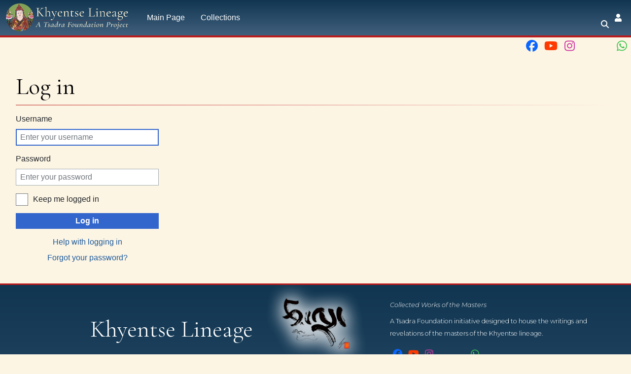

--- FILE ---
content_type: text/javascript; charset=utf-8
request_url: https://khyentselineage.tsadra.org/load.php?lang=en&modules=startup&only=scripts&raw=1&safemode=1&skin=chameleon
body_size: 15304
content:
function isCompatible(ua){return!!((function(){'use strict';return!this&&Function.prototype.bind;}())&&'querySelector'in document&&'localStorage'in window&&!ua.match(/MSIE 10|NetFront|Opera Mini|S40OviBrowser|MeeGo|Android.+Glass|^Mozilla\/5\.0 .+ Gecko\/$|googleweblight|PLAYSTATION|PlayStation/));}if(!isCompatible(navigator.userAgent)){document.documentElement.className=document.documentElement.className.replace(/(^|\s)client-js(\s|$)/,'$1client-nojs$2');while(window.NORLQ&&NORLQ[0]){NORLQ.shift()();}NORLQ={push:function(fn){fn();}};RLQ={push:function(){}};}else{if(window.performance&&performance.mark){performance.mark('mwStartup');}(function(){'use strict';var con=window.console;function logError(topic,data){if(con.log){var e=data.exception;var msg=(e?'Exception':'Error')+' in '+data.source+(data.module?' in module '+data.module:'')+(e?':':'.');con.log(msg);if(e&&con.warn){con.warn(e);}}}function Map(){this.values=Object.create(null);}Map.prototype={constructor:Map,get:function(
selection,fallback){if(arguments.length<2){fallback=null;}if(typeof selection==='string'){return selection in this.values?this.values[selection]:fallback;}var results;if(Array.isArray(selection)){results={};for(var i=0;i<selection.length;i++){if(typeof selection[i]==='string'){results[selection[i]]=selection[i]in this.values?this.values[selection[i]]:fallback;}}return results;}if(selection===undefined){results={};for(var key in this.values){results[key]=this.values[key];}return results;}return fallback;},set:function(selection,value){if(arguments.length>1){if(typeof selection==='string'){this.values[selection]=value;return true;}}else if(typeof selection==='object'){for(var key in selection){this.values[key]=selection[key];}return true;}return false;},exists:function(selection){return typeof selection==='string'&&selection in this.values;}};var log=function(){};log.warn=con.warn?Function.prototype.bind.call(con.warn,con):function(){};var mw={now:function(){var perf=window.performance;
var navStart=perf&&perf.timing&&perf.timing.navigationStart;mw.now=navStart&&perf.now?function(){return navStart+perf.now();}:Date.now;return mw.now();},trackQueue:[],track:function(topic,data){mw.trackQueue.push({topic:topic,data:data});},trackError:function(topic,data){mw.track(topic,data);logError(topic,data);},Map:Map,config:new Map(),messages:new Map(),templates:new Map(),log:log};window.mw=window.mediaWiki=mw;}());(function(){'use strict';var StringSet,store,hasOwn=Object.hasOwnProperty;function defineFallbacks(){StringSet=window.Set||function(){var set=Object.create(null);return{add:function(value){set[value]=true;},has:function(value){return value in set;}};};}defineFallbacks();function fnv132(str){var hash=0x811C9DC5;for(var i=0;i<str.length;i++){hash+=(hash<<1)+(hash<<4)+(hash<<7)+(hash<<8)+(hash<<24);hash^=str.charCodeAt(i);}hash=(hash>>>0).toString(36).slice(0,5);while(hash.length<5){hash='0'+hash;}return hash;}var isES6Supported=typeof Promise==='function'&&Promise.
prototype.finally&&/./g.flags==='g'&&(function(){try{new Function('(a = 0) => a');return true;}catch(e){return false;}}());var registry=Object.create(null),sources=Object.create(null),handlingPendingRequests=false,pendingRequests=[],queue=[],jobs=[],willPropagate=false,errorModules=[],baseModules=["jquery","mediawiki.base"],marker=document.querySelector('meta[name="ResourceLoaderDynamicStyles"]'),lastCssBuffer,rAF=window.requestAnimationFrame||setTimeout;function addToHead(el,nextNode){if(nextNode&&nextNode.parentNode){nextNode.parentNode.insertBefore(el,nextNode);}else{document.head.appendChild(el);}}function newStyleTag(text,nextNode){var el=document.createElement('style');el.appendChild(document.createTextNode(text));addToHead(el,nextNode);return el;}function flushCssBuffer(cssBuffer){if(cssBuffer===lastCssBuffer){lastCssBuffer=null;}newStyleTag(cssBuffer.cssText,marker);for(var i=0;i<cssBuffer.callbacks.length;i++){cssBuffer.callbacks[i]();}}function addEmbeddedCSS(cssText,callback
){if(!lastCssBuffer||cssText.slice(0,7)==='@import'){lastCssBuffer={cssText:'',callbacks:[]};rAF(flushCssBuffer.bind(null,lastCssBuffer));}lastCssBuffer.cssText+='\n'+cssText;lastCssBuffer.callbacks.push(callback);}function getCombinedVersion(modules){var hashes=modules.reduce(function(result,module){return result+registry[module].version;},'');return fnv132(hashes);}function allReady(modules){for(var i=0;i<modules.length;i++){if(mw.loader.getState(modules[i])!=='ready'){return false;}}return true;}function allWithImplicitReady(module){return allReady(registry[module].dependencies)&&(baseModules.indexOf(module)!==-1||allReady(baseModules));}function anyFailed(modules){for(var i=0;i<modules.length;i++){var state=mw.loader.getState(modules[i]);if(state==='error'||state==='missing'){return modules[i];}}return false;}function doPropagation(){var didPropagate=true;var module;while(didPropagate){didPropagate=false;while(errorModules.length){var errorModule=errorModules.shift(),
baseModuleError=baseModules.indexOf(errorModule)!==-1;for(module in registry){if(registry[module].state!=='error'&&registry[module].state!=='missing'){if(baseModuleError&&baseModules.indexOf(module)===-1){registry[module].state='error';didPropagate=true;}else if(registry[module].dependencies.indexOf(errorModule)!==-1){registry[module].state='error';errorModules.push(module);didPropagate=true;}}}}for(module in registry){if(registry[module].state==='loaded'&&allWithImplicitReady(module)){execute(module);didPropagate=true;}}for(var i=0;i<jobs.length;i++){var job=jobs[i];var failed=anyFailed(job.dependencies);if(failed!==false||allReady(job.dependencies)){jobs.splice(i,1);i-=1;try{if(failed!==false&&job.error){job.error(new Error('Failed dependency: '+failed),job.dependencies);}else if(failed===false&&job.ready){job.ready();}}catch(e){mw.trackError('resourceloader.exception',{exception:e,source:'load-callback'});}didPropagate=true;}}}willPropagate=false;}function setAndPropagate(module,
state){registry[module].state=state;if(state==='ready'){store.add(module);}else if(state==='error'||state==='missing'){errorModules.push(module);}else if(state!=='loaded'){return;}if(willPropagate){return;}willPropagate=true;mw.requestIdleCallback(doPropagation,{timeout:1});}function sortDependencies(module,resolved,unresolved){if(!(module in registry)){throw new Error('Unknown module: '+module);}if(typeof registry[module].skip==='string'){var skip=(new Function(registry[module].skip)());registry[module].skip=!!skip;if(skip){registry[module].dependencies=[];setAndPropagate(module,'ready');return;}}if(!unresolved){unresolved=new StringSet();}var deps=registry[module].dependencies;unresolved.add(module);for(var i=0;i<deps.length;i++){if(resolved.indexOf(deps[i])===-1){if(unresolved.has(deps[i])){throw new Error('Circular reference detected: '+module+' -> '+deps[i]);}sortDependencies(deps[i],resolved,unresolved);}}resolved.push(module);}function resolve(modules){var resolved=baseModules.
slice();for(var i=0;i<modules.length;i++){sortDependencies(modules[i],resolved);}return resolved;}function resolveStubbornly(modules){var resolved=baseModules.slice();for(var i=0;i<modules.length;i++){var saved=resolved.slice();try{sortDependencies(modules[i],resolved);}catch(err){resolved=saved;mw.log.warn('Skipped unavailable module '+modules[i]);if(modules[i]in registry){mw.trackError('resourceloader.exception',{exception:err,source:'resolve'});}}}return resolved;}function resolveRelativePath(relativePath,basePath){var relParts=relativePath.match(/^((?:\.\.?\/)+)(.*)$/);if(!relParts){return null;}var baseDirParts=basePath.split('/');baseDirParts.pop();var prefixes=relParts[1].split('/');prefixes.pop();var prefix;while((prefix=prefixes.pop())!==undefined){if(prefix==='..'){baseDirParts.pop();}}return(baseDirParts.length?baseDirParts.join('/')+'/':'')+relParts[2];}function makeRequireFunction(moduleObj,basePath){return function require(moduleName){var fileName=resolveRelativePath(
moduleName,basePath);if(fileName===null){return mw.loader.require(moduleName);}if(hasOwn.call(moduleObj.packageExports,fileName)){return moduleObj.packageExports[fileName];}var scriptFiles=moduleObj.script.files;if(!hasOwn.call(scriptFiles,fileName)){throw new Error('Cannot require undefined file '+fileName);}var result,fileContent=scriptFiles[fileName];if(typeof fileContent==='function'){var moduleParam={exports:{}};fileContent(makeRequireFunction(moduleObj,fileName),moduleParam,moduleParam.exports);result=moduleParam.exports;}else{result=fileContent;}moduleObj.packageExports[fileName]=result;return result;};}function addScript(src,callback){var script=document.createElement('script');script.src=src;script.onload=script.onerror=function(){if(script.parentNode){script.parentNode.removeChild(script);}if(callback){callback();callback=null;}};document.head.appendChild(script);return script;}function queueModuleScript(src,moduleName,callback){pendingRequests.push(function(){if(moduleName
!=='jquery'){window.require=mw.loader.require;window.module=registry[moduleName].module;}addScript(src,function(){delete window.module;callback();if(pendingRequests[0]){pendingRequests.shift()();}else{handlingPendingRequests=false;}});});if(!handlingPendingRequests&&pendingRequests[0]){handlingPendingRequests=true;pendingRequests.shift()();}}function addLink(url,media,nextNode){var el=document.createElement('link');el.rel='stylesheet';if(media){el.media=media;}el.href=url;addToHead(el,nextNode);return el;}function domEval(code){var script=document.createElement('script');if(mw.config.get('wgCSPNonce')!==false){script.nonce=mw.config.get('wgCSPNonce');}script.text=code;document.head.appendChild(script);script.parentNode.removeChild(script);}function enqueue(dependencies,ready,error){if(allReady(dependencies)){if(ready){ready();}return;}var failed=anyFailed(dependencies);if(failed!==false){if(error){error(new Error('Dependency '+failed+' failed to load'),dependencies);}return;}if(ready||
error){jobs.push({dependencies:dependencies.filter(function(module){var state=registry[module].state;return state==='registered'||state==='loaded'||state==='loading'||state==='executing';}),ready:ready,error:error});}dependencies.forEach(function(module){if(registry[module].state==='registered'&&queue.indexOf(module)===-1){queue.push(module);}});mw.loader.work();}function execute(module){if(registry[module].state!=='loaded'){throw new Error('Module in state "'+registry[module].state+'" may not execute: '+module);}registry[module].state='executing';var runScript=function(){var script=registry[module].script;var markModuleReady=function(){setAndPropagate(module,'ready');};var nestedAddScript=function(arr,offset){if(offset>=arr.length){markModuleReady();return;}queueModuleScript(arr[offset],module,function(){nestedAddScript(arr,offset+1);});};try{if(Array.isArray(script)){nestedAddScript(script,0);}else if(typeof script==='function'){if(module==='jquery'){script();}else{script(window.$,
window.$,mw.loader.require,registry[module].module);}markModuleReady();}else if(typeof script==='object'&&script!==null){var mainScript=script.files[script.main];if(typeof mainScript!=='function'){throw new Error('Main file in module '+module+' must be a function');}mainScript(makeRequireFunction(registry[module],script.main),registry[module].module,registry[module].module.exports);markModuleReady();}else if(typeof script==='string'){domEval(script);markModuleReady();}else{markModuleReady();}}catch(e){setAndPropagate(module,'error');mw.trackError('resourceloader.exception',{exception:e,module:module,source:'module-execute'});}};if(registry[module].messages){mw.messages.set(registry[module].messages);}if(registry[module].templates){mw.templates.set(module,registry[module].templates);}var cssPending=0;var cssHandle=function(){cssPending++;return function(){cssPending--;if(cssPending===0){var runScriptCopy=runScript;runScript=undefined;runScriptCopy();}};};if(registry[module].style){for(
var key in registry[module].style){var value=registry[module].style[key];if(key==='css'){for(var i=0;i<value.length;i++){addEmbeddedCSS(value[i],cssHandle());}}else if(key==='url'){for(var media in value){var urls=value[media];for(var j=0;j<urls.length;j++){addLink(urls[j],media,marker);}}}}}if(module==='user'){var siteDeps;var siteDepErr;try{siteDeps=resolve(['site']);}catch(e){siteDepErr=e;runScript();}if(!siteDepErr){enqueue(siteDeps,runScript,runScript);}}else if(cssPending===0){runScript();}}function sortQuery(o){var sorted={};var list=[];for(var key in o){list.push(key);}list.sort();for(var i=0;i<list.length;i++){sorted[list[i]]=o[list[i]];}return sorted;}function buildModulesString(moduleMap){var str=[];var list=[];var p;function restore(suffix){return p+suffix;}for(var prefix in moduleMap){p=prefix===''?'':prefix+'.';str.push(p+moduleMap[prefix].join(','));list.push.apply(list,moduleMap[prefix].map(restore));}return{str:str.join('|'),list:list};}function makeQueryString(params)
{var str='';for(var key in params){str+=(str?'&':'')+encodeURIComponent(key)+'='+encodeURIComponent(params[key]);}return str;}function batchRequest(batch){if(!batch.length){return;}var sourceLoadScript,currReqBase,moduleMap;function doRequest(){var query=Object.create(currReqBase),packed=buildModulesString(moduleMap);query.modules=packed.str;query.version=getCombinedVersion(packed.list);query=sortQuery(query);addScript(sourceLoadScript+'?'+makeQueryString(query));}batch.sort();var reqBase={"lang":"en","skin":"chameleon"};var splits=Object.create(null);for(var b=0;b<batch.length;b++){var bSource=registry[batch[b]].source;var bGroup=registry[batch[b]].group;if(!splits[bSource]){splits[bSource]=Object.create(null);}if(!splits[bSource][bGroup]){splits[bSource][bGroup]=[];}splits[bSource][bGroup].push(batch[b]);}for(var source in splits){sourceLoadScript=sources[source];for(var group in splits[source]){var modules=splits[source][group];currReqBase=Object.create(reqBase);if(group===0&&mw.
config.get('wgUserName')!==null){currReqBase.user=mw.config.get('wgUserName');}var currReqBaseLength=makeQueryString(currReqBase).length+23;var length=0;moduleMap=Object.create(null);for(var i=0;i<modules.length;i++){var lastDotIndex=modules[i].lastIndexOf('.'),prefix=modules[i].slice(0,Math.max(0,lastDotIndex)),suffix=modules[i].slice(lastDotIndex+1),bytesAdded=moduleMap[prefix]?suffix.length+3:modules[i].length+3;if(length&&length+currReqBaseLength+bytesAdded>mw.loader.maxQueryLength){doRequest();length=0;moduleMap=Object.create(null);}if(!moduleMap[prefix]){moduleMap[prefix]=[];}length+=bytesAdded;moduleMap[prefix].push(suffix);}doRequest();}}}function asyncEval(implementations,cb){if(!implementations.length){return;}mw.requestIdleCallback(function(){try{domEval(implementations.join(';'));}catch(err){cb(err);}});}function getModuleKey(module){return module in registry?(module+'@'+registry[module].version):null;}function splitModuleKey(key){var index=key.lastIndexOf('@');if(index===-
1||index===0){return{name:key,version:''};}return{name:key.slice(0,index),version:key.slice(index+1)};}function registerOne(module,version,dependencies,group,source,skip){if(module in registry){throw new Error('module already registered: '+module);}version=String(version||'');if(version.slice(-1)==='!'){if(!isES6Supported){return;}version=version.slice(0,-1);}registry[module]={module:{exports:{}},packageExports:{},version:version,dependencies:dependencies||[],group:typeof group==='undefined'?null:group,source:typeof source==='string'?source:'local',state:'registered',skip:typeof skip==='string'?skip:null};}mw.loader={moduleRegistry:registry,maxQueryLength:2000,addStyleTag:newStyleTag,addScriptTag:addScript,addLinkTag:addLink,enqueue:enqueue,resolve:resolve,work:function(){store.init();var q=queue.length,storedImplementations=[],storedNames=[],requestNames=[],batch=new StringSet();while(q--){var module=queue[q];if(mw.loader.getState(module)==='registered'&&!batch.has(module)){registry[
module].state='loading';batch.add(module);var implementation=store.get(module);if(implementation){storedImplementations.push(implementation);storedNames.push(module);}else{requestNames.push(module);}}}queue=[];asyncEval(storedImplementations,function(err){store.stats.failed++;store.clear();mw.trackError('resourceloader.exception',{exception:err,source:'store-eval'});var failed=storedNames.filter(function(name){return registry[name].state==='loading';});batchRequest(failed);});batchRequest(requestNames);},addSource:function(ids){for(var id in ids){if(id in sources){throw new Error('source already registered: '+id);}sources[id]=ids[id];}},register:function(modules){if(typeof modules!=='object'){registerOne.apply(null,arguments);return;}function resolveIndex(dep){return typeof dep==='number'?modules[dep][0]:dep;}for(var i=0;i<modules.length;i++){var deps=modules[i][2];if(deps){for(var j=0;j<deps.length;j++){deps[j]=resolveIndex(deps[j]);}}registerOne.apply(null,modules[i]);}},implement:
function(module,script,style,messages,templates){var split=splitModuleKey(module),name=split.name,version=split.version;if(!(name in registry)){mw.loader.register(name);}if(registry[name].script!==undefined){throw new Error('module already implemented: '+name);}if(version){registry[name].version=version;}registry[name].script=script||null;registry[name].style=style||null;registry[name].messages=messages||null;registry[name].templates=templates||null;if(registry[name].state!=='error'&&registry[name].state!=='missing'){setAndPropagate(name,'loaded');}},load:function(modules,type){if(typeof modules==='string'&&/^(https?:)?\/?\//.test(modules)){if(type==='text/css'){addLink(modules);}else if(type==='text/javascript'||type===undefined){addScript(modules);}else{throw new Error('Invalid type '+type);}}else{modules=typeof modules==='string'?[modules]:modules;enqueue(resolveStubbornly(modules));}},state:function(states){for(var module in states){if(!(module in registry)){mw.loader.register(
module);}setAndPropagate(module,states[module]);}},getState:function(module){return module in registry?registry[module].state:null;},require:function(moduleName){if(mw.loader.getState(moduleName)!=='ready'){throw new Error('Module "'+moduleName+'" is not loaded');}return registry[moduleName].module.exports;}};var hasPendingWrites=false;function flushWrites(){store.prune();while(store.queue.length){store.set(store.queue.shift());}try{localStorage.removeItem(store.key);var data=JSON.stringify(store);localStorage.setItem(store.key,data);}catch(e){mw.trackError('resourceloader.exception',{exception:e,source:'store-localstorage-update'});}hasPendingWrites=false;}mw.loader.store=store={enabled:null,items:{},queue:[],stats:{hits:0,misses:0,expired:0,failed:0},toJSON:function(){return{items:store.items,vary:store.vary,asOf:Math.ceil(Date.now()/1e7)};},key:"MediaWikiModuleStore:wiki",vary:"chameleon:1:en",init:function(){if(this.enabled===null){this.enabled=false;if(false){this.load();}else{
this.clear();}}},load:function(){try{var raw=localStorage.getItem(this.key);this.enabled=true;var data=JSON.parse(raw);if(data&&data.vary===this.vary&&data.items&&Date.now()<(data.asOf*1e7)+259e7){this.items=data.items;}}catch(e){}},get:function(module){if(this.enabled){var key=getModuleKey(module);if(key in this.items){this.stats.hits++;return this.items[key];}this.stats.misses++;}return false;},add:function(module){if(this.enabled){this.queue.push(module);this.requestUpdate();}},set:function(module){var args,encodedScript,descriptor=registry[module],key=getModuleKey(module);if(key in this.items||!descriptor||descriptor.state!=='ready'||!descriptor.version||descriptor.group===1||descriptor.group===0||[descriptor.script,descriptor.style,descriptor.messages,descriptor.templates].indexOf(undefined)!==-1){return;}try{if(typeof descriptor.script==='function'){encodedScript=String(descriptor.script);}else if(typeof descriptor.script==='object'&&descriptor.script&&!Array.isArray(descriptor.
script)){encodedScript='{'+'main:'+JSON.stringify(descriptor.script.main)+','+'files:{'+Object.keys(descriptor.script.files).map(function(file){var value=descriptor.script.files[file];return JSON.stringify(file)+':'+(typeof value==='function'?value:JSON.stringify(value));}).join(',')+'}}';}else{encodedScript=JSON.stringify(descriptor.script);}args=[JSON.stringify(key),encodedScript,JSON.stringify(descriptor.style),JSON.stringify(descriptor.messages),JSON.stringify(descriptor.templates)];}catch(e){mw.trackError('resourceloader.exception',{exception:e,source:'store-localstorage-json'});return;}var src='mw.loader.implement('+args.join(',')+');';if(src.length>1e5){return;}this.items[key]=src;},prune:function(){for(var key in this.items){if(getModuleKey(splitModuleKey(key).name)!==key){this.stats.expired++;delete this.items[key];}}},clear:function(){this.items={};try{localStorage.removeItem(this.key);}catch(e){}},requestUpdate:function(){if(!hasPendingWrites){hasPendingWrites=true;
setTimeout(function(){mw.requestIdleCallback(flushWrites);},2000);}}};}());mw.requestIdleCallbackInternal=function(callback){setTimeout(function(){var start=mw.now();callback({didTimeout:false,timeRemaining:function(){return Math.max(0,50-(mw.now()-start));}});},1);};mw.requestIdleCallback=window.requestIdleCallback?window.requestIdleCallback.bind(window):mw.requestIdleCallbackInternal;(function(){var queue;mw.loader.addSource({"local":"/load.php"});mw.loader.register([["user.options","12s5i",[],1],["mediawiki.skinning.interface","1pd9r"],["jquery.makeCollapsible.styles","qx5d5"],["mediawiki.skinning.content.parsoid","e1rzw"],["jquery","p9z7x"],["es6-polyfills","1xwex",[],null,null,"return Array.prototype.find\u0026\u0026Array.prototype.findIndex\u0026\u0026Array.prototype.includes\u0026\u0026typeof Promise==='function'\u0026\u0026Promise.prototype.finally;"],["web2017-polyfills","5cxhc",[5],null,null,
"return'IntersectionObserver'in window\u0026\u0026typeof fetch==='function'\u0026\u0026typeof URL==='function'\u0026\u0026'toJSON'in URL.prototype;"],["mediawiki.base","1jv5f",[4]],["jquery.chosen","fjvzv"],["jquery.client","1jnox"],["jquery.color","1y5ur"],["jquery.confirmable","1qc1o",[104]],["jquery.cookie","emj1l"],["jquery.form","1djyv"],["jquery.fullscreen","1lanf"],["jquery.highlightText","a2wnf",[78]],["jquery.hoverIntent","1cahm"],["jquery.i18n","1pu0k",[103]],["jquery.lengthLimit","k5zgm",[62]],["jquery.makeCollapsible","1863g",[2,78]],["jquery.spinner","1rx3f",[21]],["jquery.spinner.styles","153wt"],["jquery.suggestions","1g6wh",[15]],["jquery.tablesorter","owtca",[24,105,78]],["jquery.tablesorter.styles","rwcx6"],["jquery.textSelection","m1do8",[9]],["jquery.throttle-debounce","1p2bq"],["jquery.tipsy","tl14d"],["jquery.ui","1h75h"],["moment","x1k6h",[101,78]],["vue","zfi8r!"],["@vue/composition-api","scw0q!",[30]],["vuex","1twvy!",[30]],["wvui","v4ef5!",[31]],["wvui-search"
,"1nhzn!",[30]],["@wikimedia/codex","r6zyv!",[30]],["@wikimedia/codex-search","1p7vn!",[30]],["mediawiki.template","bca94"],["mediawiki.template.mustache","199kg",[37]],["mediawiki.apipretty","185i4"],["mediawiki.api","4z1te",[68,104]],["mediawiki.content.json","1smlc"],["mediawiki.confirmCloseWindow","1ewwa"],["mediawiki.debug","d8is9",[188]],["mediawiki.diff","paqy5"],["mediawiki.diff.styles","6sx1o"],["mediawiki.feedback","dk4zz",[600,196]],["mediawiki.feedlink","1yq8n"],["mediawiki.filewarning","1apgz",[188,200]],["mediawiki.ForeignApi","6vgsr",[50]],["mediawiki.ForeignApi.core","llzm2",[75,40,184]],["mediawiki.helplink","wjdrt"],["mediawiki.hlist","15zvc"],["mediawiki.htmlform","1icg3",[18,78]],["mediawiki.htmlform.ooui","1m5pb",[188]],["mediawiki.htmlform.styles","1mdmd"],["mediawiki.htmlform.ooui.styles","t3imb"],["mediawiki.icon","17xpk"],["mediawiki.inspect","88qa7",[62,78]],["mediawiki.notification","18btm",[78,84]],["mediawiki.notification.convertmessagebox","1kd6x",[59]],[
"mediawiki.notification.convertmessagebox.styles","19vc0"],["mediawiki.String","1vc9s"],["mediawiki.pager.styles","eo2ge"],["mediawiki.pager.tablePager","1tupc"],["mediawiki.pulsatingdot","1i1zo"],["mediawiki.searchSuggest","14m0z",[22,40]],["mediawiki.storage","2gicm",[78]],["mediawiki.Title","1345o",[62,78]],["mediawiki.Upload","ooev2",[40]],["mediawiki.ForeignUpload","2bu58",[49,69]],["mediawiki.Upload.Dialog","198dv",[72]],["mediawiki.Upload.BookletLayout","178we",[69,76,29,191,196,201,202]],["mediawiki.ForeignStructuredUpload.BookletLayout","3n0xt",[70,72,108,167,161]],["mediawiki.toc","1jhap",[81]],["mediawiki.Uri","5izs0",[78]],["mediawiki.user","1fogn",[40,81]],["mediawiki.userSuggest","1hhzv",[22,40]],["mediawiki.util","16lfp",[9,6]],["mediawiki.checkboxtoggle","159pl"],["mediawiki.checkboxtoggle.styles","1b0zv"],["mediawiki.cookie","1agpj",[12]],["mediawiki.experiments","dhcyy"],["mediawiki.editfont.styles","1rala"],["mediawiki.visibleTimeout","xcitq"],[
"mediawiki.action.delete","1ssul",[18,188]],["mediawiki.action.edit","108tk",[25,87,40,83,163]],["mediawiki.action.edit.styles","ra6er"],["mediawiki.action.edit.collapsibleFooter","za3yf",[19,57,67]],["mediawiki.action.edit.preview","1kz6y",[20,114,76]],["mediawiki.action.history","cpbx3",[19]],["mediawiki.action.history.styles","w2lii"],["mediawiki.action.protect","1dt0w",[18,188]],["mediawiki.action.view.metadata","13p0w",[99]],["mediawiki.action.view.categoryPage.styles","z9xgj"],["mediawiki.action.view.postEdit","13vzn",[104,59,188,207]],["mediawiki.action.view.redirect","iqcjx"],["mediawiki.action.view.redirectPage","x5z6j"],["mediawiki.action.edit.editWarning","ihdqq",[25,42,104]],["mediawiki.action.view.filepage","mbna9"],["mediawiki.action.styles","g8x3w"],["mediawiki.language","1ysaw",[102]],["mediawiki.cldr","w8zqb",[103]],["mediawiki.libs.pluralruleparser","1kwne"],["mediawiki.jqueryMsg","1untq",[62,101,78,0]],["mediawiki.language.months","1iag2",[101]],[
"mediawiki.language.names","11ts2",[101]],["mediawiki.language.specialCharacters","f8zox",[101]],["mediawiki.libs.jpegmeta","1h4oh"],["mediawiki.page.gallery","19ugl",[110,78]],["mediawiki.page.gallery.styles","1ctf8"],["mediawiki.page.gallery.slideshow","1f4yv",[40,191,210,212]],["mediawiki.page.ready","1toj5",[40]],["mediawiki.page.watch.ajax","45qm7",[40]],["mediawiki.page.preview","8a65o",[19,25,40,44,45,188]],["mediawiki.page.image.pagination","kn7b4",[20,78]],["mediawiki.rcfilters.filters.base.styles","k81tw"],["mediawiki.rcfilters.highlightCircles.seenunseen.styles","bi6k7"],["mediawiki.rcfilters.filters.ui","qre6k",[19,75,76,158,197,204,206,207,208,210,211]],["mediawiki.interface.helpers.styles","11bx0"],["mediawiki.special","qjio0"],["mediawiki.special.apisandbox","rkyc0",[19,75,178,164,187]],["mediawiki.special.block","1n3h1",[53,161,177,168,178,175,204]],["mediawiki.misc-authed-ooui","1iw6h",[54,158,163]],["mediawiki.misc-authed-pref","16eja",[0]],[
"mediawiki.misc-authed-curate","1vp4k",[11,20,40]],["mediawiki.special.changeslist","10rtz"],["mediawiki.special.changeslist.watchlistexpiry","1tnj7",[120,207]],["mediawiki.special.changeslist.enhanced","1kflq"],["mediawiki.special.changeslist.legend","1ao08"],["mediawiki.special.changeslist.legend.js","qa88i",[19,81]],["mediawiki.special.contributions","1luqq",[19,104,161,187]],["mediawiki.special.edittags","79img",[8,18]],["mediawiki.special.import.styles.ooui","1hzv9"],["mediawiki.special.changecredentials","f9fqt"],["mediawiki.special.changeemail","10bxu"],["mediawiki.special.preferences.ooui","17q0e",[42,83,60,67,168,163]],["mediawiki.special.preferences.styles.ooui","wdoru"],["mediawiki.special.revisionDelete","13kw3",[18]],["mediawiki.special.search","11pp3",[180]],["mediawiki.special.search.commonsInterwikiWidget","e3z5z",[75,40]],["mediawiki.special.search.interwikiwidget.styles","cxv8q"],["mediawiki.special.search.styles","1t5th"],["mediawiki.special.unwatchedPages","mk9s7",[
40]],["mediawiki.special.upload","1kaju",[20,40,42,108,120,37]],["mediawiki.special.userlogin.common.styles","7spfn"],["mediawiki.special.userlogin.login.styles","1w9oo"],["mediawiki.special.createaccount","mbk5h",[40]],["mediawiki.special.userlogin.signup.styles","2q1sd"],["mediawiki.special.userrights","4k0n6",[18,60]],["mediawiki.special.watchlist","lr1n3",[40,188,207]],["mediawiki.ui","1qw5m"],["mediawiki.ui.checkbox","3rebp"],["mediawiki.ui.radio","lhqjo"],["mediawiki.ui.anchor","1wj82"],["mediawiki.ui.button","19cke"],["mediawiki.ui.input","1lzvw"],["mediawiki.ui.icon","10ybi"],["mediawiki.widgets","hocs0",[40,159,191,201,202]],["mediawiki.widgets.styles","1x5du"],["mediawiki.widgets.AbandonEditDialog","1tcrg",[196]],["mediawiki.widgets.DateInputWidget","1axcu",[162,29,191,212]],["mediawiki.widgets.DateInputWidget.styles","15tly"],["mediawiki.widgets.visibleLengthLimit","m325n",[18,188]],["mediawiki.widgets.datetime","1m5jf",[78,188,207,211,212]],["mediawiki.widgets.expiry",
"m5uji",[164,29,191]],["mediawiki.widgets.CheckMatrixWidget","k9si1",[188]],["mediawiki.widgets.CategoryMultiselectWidget","x4tey",[49,191]],["mediawiki.widgets.SelectWithInputWidget","yzuek",[169,191]],["mediawiki.widgets.SelectWithInputWidget.styles","vkr7h"],["mediawiki.widgets.SizeFilterWidget","1hmr4",[171,191]],["mediawiki.widgets.SizeFilterWidget.styles","ceybj"],["mediawiki.widgets.MediaSearch","1y1s4",[49,76,191]],["mediawiki.widgets.Table","p2qhh",[191]],["mediawiki.widgets.TagMultiselectWidget","1erse",[191]],["mediawiki.widgets.UserInputWidget","jsk5k",[40,191]],["mediawiki.widgets.UsersMultiselectWidget","1m6vb",[40,191]],["mediawiki.widgets.NamespacesMultiselectWidget","pwj2l",[191]],["mediawiki.widgets.TitlesMultiselectWidget","gt95w",[158]],["mediawiki.widgets.TagMultiselectWidget.styles","1rjw4"],["mediawiki.widgets.SearchInputWidget","z70j2",[66,158,207]],["mediawiki.widgets.SearchInputWidget.styles","9327p"],["mediawiki.watchstar.widgets","1gkq3",[187]],[
"mediawiki.deflate","1ci7b"],["oojs","ewqeo"],["mediawiki.router","1ugrh",[186]],["oojs-router","m96yy",[184]],["oojs-ui","1jh3r",[194,191,196]],["oojs-ui-core","oyf3b",[101,184,190,189,198]],["oojs-ui-core.styles","19gxh"],["oojs-ui-core.icons","ugebb"],["oojs-ui-widgets","1mfko",[188,193]],["oojs-ui-widgets.styles","12mn2"],["oojs-ui-widgets.icons","pa1y3"],["oojs-ui-toolbars","192gr",[188,195]],["oojs-ui-toolbars.icons","11pxx"],["oojs-ui-windows","oqdww",[188,197]],["oojs-ui-windows.icons","yhdfa"],["oojs-ui.styles.indicators","xn97q"],["oojs-ui.styles.icons-accessibility","w60uv"],["oojs-ui.styles.icons-alerts","1qio4"],["oojs-ui.styles.icons-content","r2ykj"],["oojs-ui.styles.icons-editing-advanced","1gr5u"],["oojs-ui.styles.icons-editing-citation","f86ny"],["oojs-ui.styles.icons-editing-core","q1rnm"],["oojs-ui.styles.icons-editing-list","tiu3w"],["oojs-ui.styles.icons-editing-styling","1sype"],["oojs-ui.styles.icons-interactions","ge7kf"],["oojs-ui.styles.icons-layout","k0o1d"]
,["oojs-ui.styles.icons-location","8gjtv"],["oojs-ui.styles.icons-media","doar7"],["oojs-ui.styles.icons-moderation","2s8l3"],["oojs-ui.styles.icons-movement","1fp55"],["oojs-ui.styles.icons-user","1pwsg"],["oojs-ui.styles.icons-wikimedia","1fdj9"],["ext.categoryTree","1j302",[40]],["ext.categoryTree.styles","1d80w"],["ext.cite.styles","1o8is"],["ext.cite.style","6t36z"],["ext.cite.visualEditor.core","4m7e0",["ext.visualEditor.mwcore","ext.visualEditor.mwtransclusion"]],["ext.cite.visualEditor","s3t01",[218,217,219,"ext.visualEditor.base","ext.visualEditor.mediawiki",200,203,207]],["ext.cite.ux-enhancements","14f0k"],["ext.citeThisPage","zt3yx"],["ext.confirmEdit.editPreview.ipwhitelist.styles","11y4q"],["ext.confirmEdit.visualEditor","rlq1b",[599]],["ext.confirmEdit.simpleCaptcha","14a9d"],["ext.inputBox.styles","1dv4m"],["ext.nuke.confirm","14ono",[104]],["ext.scribunto.errors","s78x0",[28]],["ext.scribunto.logs","c053i"],["ext.scribunto.edit","pr9mn",[20,40]],[
"ext.spamBlacklist.visualEditor","xlus7"],["ext.pygments","3yewq"],["ext.pygments.linenumbers","1ra7j",[78]],["ext.geshi.visualEditor","16uth",["ext.visualEditor.mwcore",202]],["ext.templateData","1xaeh"],["ext.templateDataGenerator.editPage","1e7eh"],["ext.templateDataGenerator.data","2zdar",[184]],["ext.templateDataGenerator.editTemplatePage.loading","60i01"],["ext.templateDataGenerator.editTemplatePage","ax3q1",[235,240,237,25,592,40,191,196,207,208,211]],["ext.templateData.images","10ywu"],["mediawiki.api.titleblacklist","63y45",[40]],["ext.titleblacklist.visualEditor","105v1"],["ext.wikiEditor","1fena",[25,28,107,76,158,203,204,205,206,210,37],2],["ext.wikiEditor.styles","rlj9c",[],2],["ext.wikiEditor.images","jjyiq"],["ext.wikiEditor.realtimepreview","1w5xs",[243,245,114,65,67,207]],["pdfhandler.messages","9fsnr"],["ext.codeEditor","1ma6m",[249],2],["jquery.codeEditor","17931",[251,250,243,196],2],["ext.codeEditor.icons","18rxw"],["ext.codeEditor.ace","1qm3g",[],3],[
"ext.codeEditor.ace.modes","nnxj1",[251],3],["ext.interwiki.specialpage","lsm82"],["ext.sfs","8g01a",[341]],["ext.Lingo","1w3zi",[258,256]],["ext.Lingo.styles","fg9d3"],["ext.Lingo.WCAG.styles","noy3o"],["ext.Lingo.jquery.qtip","yxqdo"],["ext.sm.common","wn1uz"],["ext.maps.geojson.new.page","15ak4",[40]],["ext.maps.geojson.page","pdrq7",[269]],["ext.maps.resizable","1jh3r",[28]],["ext.maps.api","14ya9",[40]],["ext.maps.leaflet.library","dqhau"],["ext.maps.leaflet.fullscreen","8f0m5",[264]],["ext.maps.leaflet.geojson","1167j"],["ext.maps.leaflet.loader","1fnxt",[263,265,266,268,259]],["ext.maps.leaflet.markercluster","1jp0m",[264]],["ext.maps.leaflet.editor","1lsjp",[263,265,266,76]],["ext.maps.googlemaps3","10w32"],["ext.maps.gm3.markercluster","1xg2e",[270]],["ext.maps.gm3.markerwithlabel","kwcuh",[270]],["ext.maps.gm3.geoxml","l0t0g",[270]],["ext.maps.googlemaps3ajax","pp5qo",[270,259]],["ext.maps.wikitext.editor","195ge",[28]],["ext.cirrus.serp","jrrue",[75,185]],[
"ext.cirrus.explore-similar","1tlj9",[40,38]],["ext.advancedSearch.initialstyles","1rvso"],["ext.advancedSearch.styles","1ufk1"],["ext.advancedSearch.searchtoken","1vhat",[],1],["ext.advancedSearch.elements","65c2g",[279,75,76,191,207,208]],["ext.advancedSearch.init","bs1xn",[281,280]],["ext.advancedSearch.SearchFieldUI","1p9f3",[68,191]],["ext.charinsert","o59y2",[25]],["ext.charinsert.styles","1nn4w"],["ext.ReplaceText","1ola7"],["ext.ReplaceTextStyles","1doqs"],["ext.echo.logger","1eha4",[76,184]],["ext.echo.ui.desktop","1uvhn",[295,290]],["ext.echo.ui","1ebvu",[291,288,594,191,200,201,207,211,212,213]],["ext.echo.dm","1n4ej",[294,29]],["ext.echo.api","14pf5",[49]],["ext.echo.mobile","sxoyt",[290,185,38]],["ext.echo.init","1kmqf",[292]],["ext.echo.styles.badge","1ha8p"],["ext.echo.styles.notifications","7mhmt"],["ext.echo.styles.alert","3tu0v"],["ext.echo.special","eys4y",[299,290]],["ext.echo.styles.special","nu0oq"],["ext.flow.contributions","1fxgz"],[
"ext.flow.contributions.styles","v9v1i"],["ext.flow.templating","1ovoj",[305,76,29]],["ext.flow.mediawiki.ui.form","1hhy0"],["ext.flow.styles.base","89cda"],["mediawiki.template.handlebars","1hklc",[37]],["ext.flow.components","wu5if",[312,302,26,75,184]],["ext.flow.ui","1dklu",[310,595,83,67,76,187,202,205,213]],["ext.flow","vg3yz",[306,311,307]],["ext.flow.visualEditor","4i1zk",[310,"ext.visualEditor.core","ext.visualEditor.core.desktop","ext.visualEditor.desktopTarget","ext.visualEditor.mediawiki","ext.visualEditor.mwextensions.desktop","ext.visualEditor.mwwikitext","ext.visualEditor.switching",40,83,202,213]],["ext.flow.visualEditor.icons","1m2yb"],["ext.flow.jquery.conditionalScroll","1nyz6"],["ext.flow.jquery.findWithParent","42d9x"],["mmv","1a1dw",[10,14,27,75,318]],["mmv.ui.ondemandshareddependencies","1ca30",[313,187]],["mmv.ui.download.pane","1qqkj",[151,158,314]],["mmv.ui.reuse.shareembed","tcf1z",[158,314]],["mmv.ui.tipsyDialog","1vews",[313]],["mmv.bootstrap","17eny",[155,
157,320,186]],["mmv.bootstrap.autostart","dgnjl",[318]],["mmv.head","1vrgu",[67,76]],["ext.slideshow.main","17oqj",[104]],["ext.slideshow.css","h1uzo"],["ext.RevisionSlider.lazyCss","k3cen"],["ext.RevisionSlider.lazyJs","uouwi",[327,212]],["ext.RevisionSlider.init","1pmro",[327,328,211]],["ext.RevisionSlider.noscript","wzyat"],["ext.RevisionSlider.Settings","6j5ow",[67,76]],["ext.RevisionSlider.Slider","zpie8",[329,28,75,29,187,207,212]],["ext.RevisionSlider.dialogImages","f64yd"],["MassEditRegex","zlkez",[28,104],4],["ext.SimpleBatchUpload.jquery-file-upload","1janl",[28]],["ext.SimpleBatchUpload","1u6eq",[331,40]],["ext.eventLogging","igcas",[76]],["ext.eventLogging.debug","2c69a"],["ext.eventLogging.jsonSchema","1byf3"],["ext.eventLogging.jsonSchema.styles","g6gmv"],["ext.uploadWizard.page","nlv9f",[340],5],["ext.uploadWizard.page.styles","rcuz8"],["ext.uploadWizard.uploadCampaign.display","176xb"],["ext.uploadWizard","1xwgb",[19,20,42,83,46,57,108,76,158,167,161,200,204,207,209,211
],5],["ext.pageforms.main","8mq0z",[346,356,358,373,363,345,371,86]],["ext.pageforms.main.styles","dtb0e"],["ext.pageforms.browser","1p6a9"],["ext.pageforms.jstree","a49it",[372]],["ext.pageforms.sortable","dyin2"],["ext.pageforms.autogrow","v7l7q"],["ext.pageforms.popupformedit","16ear",[343]],["ext.pageforms.autoedit","ae9z7",[196]],["ext.pageforms.autoeditrating","hil32",[196]],["ext.pageforms.submit","qy9of"],["ext.pageforms.submit.styles","1eogi"],["ext.pageforms.collapsible","11glk"],["ext.pageforms.imagepreview","1en6l"],["ext.pageforms.checkboxes","1dyv6"],["ext.pageforms.checkboxes.styles","pfen3"],["ext.pageforms.datepicker","y7nv5",[372,161]],["ext.pageforms.timepicker","617ud"],["ext.pageforms.datetimepicker","e3jvk",[372,164]],["ext.pageforms.regexp","1g7z7"],["ext.pageforms.rating","10svq",[341]],["ext.pageforms.rating.styles","mhs8a"],["ext.pageforms.simpleupload","1hhau"],["ext.pageforms.select2","17gah",[372,104]],["ext.pageforms.select2.styles","twany"],[
"ext.pageforms.ooui.autocomplete","1p0ka",[372,191]],["ext.pageforms.ooui.combobox","qrzxw",[372,191]],["ext.pageforms.forminput","or3ni",[365]],["ext.pageforms.forminput.styles","15eiu"],["ext.pageforms.fullcalendar","f3y8k",[344,363,29]],["ext.pageforms.spreadsheet","cvruz",[363,105,191,196,211,212]],["ext.pageforms.wikieditor","1rbb5"],["ext.pageforms","yxviw"],["ext.pageforms.editwarning","nb4ex",[25,42]],["ext.pageforms.PF_CreateProperty","urc3f"],["ext.pageforms.PF_PageSchemas","bysnu"],["ext.pageforms.PF_CreateTemplate","1d1kj",[366]],["ext.pageforms.PF_CreateClass","y1l8d",[191]],["ext.pageforms.PF_CreateForm","ev68w",[191]],["ext.pageforms.templatedisplay","1s6hk"],["ext.proofreadpage.base","aia5d"],["ext.proofreadpage.page","657gw"],["ext.proofreadpage.page.edit","12eh8",[380,390,386,381,25,76,191,210]],["ext.proofreadpage.page.navigation","8kah0"],["ext.proofreadpage.article","11kro",[380,78]],["ext.proofreadpage.index","14zv4",[167]],["ext.proofreadpage.openseadragon",
"1mcbo"],["ext.proofreadpage.index.pagelist","1r499",[390,386,191,196,201,207,210]],["ext.proofreadpage.special.indexpages","h7ovc",[380]],["ext.proofreadpage.page.editinsequence","1h4l5",[382,187,212]],["ext.proofreadpage.icons","17eo3"],["ext.proofreadpage.ve.node.pages","1kex5",["ext.visualEditor.mwcore",201]],["ext.headertabs","2nz9i",[191,196]],["ext.headerfooter.dynamicload","1cbz1"],["ext.datatransfer","1437k"],["ext.thanks.images","12dj0"],["ext.thanks","26n5n",[40,81]],["ext.thanks.corethank","74qwj",[396,11,196]],["ext.thanks.mobilediff","q2djv",[395,40,"mobile.startup"]],["ext.thanks.flowthank","5eig0",[396,196]],["ext.betaFeatures","17jg5",[9,188]],["ext.betaFeatures.styles","1d2pt"],["ext.pageNotice","3fuvl"],["ext.embedVideo","k23a6"],["ext.embedVideo-evl","10160",[403,40]],["ext.embedVideo.styles","1w3n8"],["ext.pageschemas.main","pyn0v"],["ext.pageschemas.generatepages","121wu"],["tibetan.fonts.styles","1h0dy"],["ext.bootstrap.styles","1u65u"],["tws.styles","g4dym"],[
"ext.jquery.easing","ug0so"],["ext.jquery.fancybox","1h7xe",[411,418]],["ext.jquery.multiselect","37b3t",[28]],["ext.jquery.multiselect.filter","edhf1",[413]],["ext.jquery.blockUI","w0rdm"],["ext.jquery.jqgrid","yfrg6",[418,28]],["ext.jquery.flot","otu1l"],["ext.jquery.migration.browser","d669y"],["ext.srf","9j5ii",[538],6],["ext.srf.styles","13c3g"],["ext.srf.api","18xin",[419],6],["ext.srf.util","hs8go",[415,419],6],["ext.srf.widgets","z5yo5",[413,419],6],["ext.srf.util.grid","1wc0p",[416,422],6],["ext.jquery.sparkline","1fmyp",[418]],["ext.srf.sparkline","uvcgr",[425,422],6],["ext.dygraphs.combined","1d87v"],["ext.srf.dygraphs","tyjuc",[427,544,422]],["ext.jquery.listnav","rf374"],["ext.jquery.listmenu","nmb55"],["ext.jquery.pajinate","1sslj"],["ext.srf.listwidget","157ee",[422]],["ext.srf.listwidget.alphabet","1jh3r",[429,432]],["ext.srf.listwidget.menu","1jh3r",[430,432]],["ext.srf.listwidget.pagination","1jh3r",[431,432]],["ext.jquery.dynamiccarousel","1xk0w",[418]],[
"ext.srf.pagewidget.carousel","y8wz4",[436,422]],["ext.jquery.jqplot.core","hynz4",[418]],["ext.jquery.jqplot.excanvas","53xrq"],["ext.jquery.jqplot.json","15id4"],["ext.jquery.jqplot.cursor","185f9"],["ext.jquery.jqplot.logaxisrenderer","opwgd"],["ext.jquery.jqplot.mekko","1ftcx"],["ext.jquery.jqplot.bar","ozpyo",[438]],["ext.jquery.jqplot.pie","qkq1i",[438]],["ext.jquery.jqplot.bubble","1d0a8",[438]],["ext.jquery.jqplot.donut","1kvxq",[445]],["ext.jquery.jqplot.pointlabels","yt790",[438]],["ext.jquery.jqplot.highlighter","zi7ne",[438]],["ext.jquery.jqplot.enhancedlegend","150zk",[438]],["ext.jquery.jqplot.trendline","1fngo"],["ext.srf.jqplot.themes","18rc9",[9]],["ext.srf.jqplot.cursor","1jh3r",[441,459]],["ext.srf.jqplot.enhancedlegend","1jh3r",[450,459]],["ext.srf.jqplot.pointlabels","1jh3r",[448,459]],["ext.srf.jqplot.highlighter","1jh3r",[449,459]],["ext.srf.jqplot.trendline","1jh3r",[451,459]],["ext.srf.jqplot.chart","15nr1",[438,452,422]],["ext.srf.jqplot.bar","11edd",[444,458]
],["ext.srf.jqplot.pie","15q3s",[445,458]],["ext.srf.jqplot.bubble","sq7p3",[446,458]],["ext.srf.jqplot.donut","15q3s",[447,458]],["ext.smile.timeline.core","d4y28"],["ext.smile.timeline","1pyhd"],["ext.srf.timeline","tpeo4",[464]],["ext.d3.core","17xla"],["ext.srf.d3.common","1p3sl",[422]],["ext.d3.wordcloud","ac42v",[466,467]],["ext.srf.d3.chart.treemap","1mig8",[466,467]],["ext.srf.d3.chart.bubble","enqu4",[466,467]],["ext.srf.jquery.progressbar","kj3nl"],["ext.srf.jit","ny3gt"],["ext.srf.jitgraph","1ohm9",[472,471]],["ext.jquery.jcarousel","tkcj4",[418]],["ext.jquery.responsiveslides","8mbn9"],["ext.srf.formats.gallery","xzjqt",[422]],["ext.srf.gallery.carousel","lbj6g",[474,476]],["ext.srf.gallery.slideshow","1jz1o",[475,476]],["ext.srf.gallery.overlay","3hp9u",[412,476]],["ext.srf.gallery.redirect","1hbzc",[476]],["ext.jquery.fullcalendar","slkpc"],["ext.jquery.gcal","18xst"],["ext.srf.widgets.eventcalendar","5w6x2",[544,421,422,28]],["ext.srf.hooks.eventcalendar","11s5c",[419]],
["ext.srf.eventcalendar","35s02",[481,484,483]],["ext.srf.filtered","zzbth",[419]],["ext.srf.filtered.calendar-view.messages","1qfun"],["ext.srf.filtered.calendar-view","t47v9",[481,487]],["ext.srf.filtered.map-view.leaflet","14hjl"],["ext.srf.filtered.map-view","647q6"],["ext.srf.filtered.value-filter","6bva1"],["ext.srf.filtered.value-filter.select","1jpwq"],["ext.srf.filtered.slider","op6m2"],["ext.srf.filtered.distance-filter","oenx4",[493]],["ext.srf.filtered.number-filter","14oum",[493]],["ext.srf.slideshow","5n3o9",[78]],["ext.jquery.tagcanvas","160dz"],["ext.srf.formats.tagcloud","2yhlp",[422]],["ext.srf.flot.core","1v6c4"],["ext.srf.timeseries.flot","14o3a",[417,499,422]],["ext.jquery.jplayer","ybrrs"],["ext.jquery.jplayer.skin.blue.monday","i42nl"],["ext.jquery.jplayer.skin.morning.light","80bjl"],["ext.jquery.jplayer.playlist","fh2gr",[501]],["ext.jquery.jplayer.inspector","1476m",[501]],["ext.srf.template.jplayer","12xe6",[419]],["ext.srf.formats.media","lf29e",[504,506],6]
,["jquery.dataTables","16q25"],["jquery.dataTables.extras","1vfoo"],["ext.srf.carousel.module","1gknt"],["ext.srf.carousel","bd7gn",[421,422,423]],["ext.srf.datatables.v2.format","rl1n5",[421,513,422,423,81,191]],["ext.srf.datatables.v2.module","12glz"],["ext.srf.gantt","15gux",["ext.mermaid"]],["ext.semanticbreadcrumblinks.styles","180ek",[],7],["ext.semanticbreadcrumblinks","5qqm9",[515,586],7],["ext.bootstrap.scripts","yulh6"],["ext.bootstrap","1jh3r",[517,409]],["skin.chameleon.sticky","18y9m",[],8],["skin.chameleon.toc","75ai4",[],8],["ext.smw","hisx5",[531]],["ext.smw.style","12g7f"],["ext.smw.special.styles","vtky5"],["smw.ui","piij5",[521,528]],["smw.ui.styles","7rsyj"],["smw.summarytable","5vj5c"],["ext.smw.special.style","ckyko"],["jquery.selectmenu","1uxct",[529]],["jquery.selectmenu.styles","7rsyj"],["jquery.jsonview","ceitl"],["ext.jquery.async","qr6m6"],["ext.jquery.jStorage","8w5kh"],["ext.jquery.md5","7ug0c"],["ext.smw.dataItem","1igie",[521,68,75]],["ext.smw.dataValue"
,"1enmx",[534]],["ext.smw.data","1e89a",[535]],["ext.smw.query","e6uxt",[521,78]],["ext.smw.api","qkm8k",[532,533,536,537]],["ext.jquery.autocomplete","1fdii"],["ext.jquery.qtip.styles","1h36w"],["ext.jquery.qtip","1r6qg"],["ext.smw.tooltip.styles","658we"],["ext.smw.tooltip.old","1ife2",[541,521,542]],["ext.smw.tooltip","1jh3r",[542,584]],["ext.smw.tooltips","1jh3r",[522,584]],["ext.smw.autocomplete","9dnah",["jquery.ui.autocomplete"]],["ext.smw.purge","8ogn2",[40]],["ext.smw.vtabs.styles","1q8a2"],["ext.smw.vtabs","b5kxk"],["ext.smw.modal.styles","1owc0"],["ext.smw.modal","1c6nq"],["smw.special.search.styles","1juck"],["smw.special.search","13fd1",[524]],["ext.smw.postproc","1vpxt",[40]],["ext.jquery.caret","qybij"],["ext.jquery.atwho","3as6s",[555]],["ext.smw.suggester","1its3",[556,521]],["ext.smw.suggester.textInput","1t0ic",[557]],["ext.smw.autocomplete.page","baynw",[539,78]],["ext.smw.autocomplete.property","aq8ep",[539,78]],["ext.smw.ask.styles","r4efe"],["ext.smw.ask","140pb"
,[561,522,557,544]],["ext.smw.table.styles","vg852"],["ext.smw.browse.styles","1096v"],["ext.smw.browse","1nmou",[522,40]],["ext.smw.browse.autocomplete","1jh3r",[559,565]],["ext.smw.admin","2fdlc",[40,582]],["smw.special.facetedsearch.styles","glgfy"],["smw.special.facetedsearch","1kao8",[587,568]],["ext.smw.personal","3w54x",[544]],["smw.tableprinter.datatable","t062g",[537,590]],["smw.tableprinter.datatable.styles","aprre"],["ext.smw.deferred.styles","13upk"],["ext.smw.deferred","13r8d",[591,587]],["ext.smw.page.styles","17g5c"],["smw.property.page","hx6jv",[544,591,582]],["smw.content.schema","12b2c"],["smw.factbox","1cwfl"],["smw.content.schemaview","e3ebu",[582]],["jquery.mark.js","23efe"],["smw.jsonview.styles","1blxk"],["smw.jsonview","16f25",[521,530,580]],["ext.libs.tippy","1walh"],["smw.tippy","11f4x",[583,521,40]],["smw.entityexaminer","1l5uf",[584]],["onoi.qtip","gmxxr"],["onoi.rangeslider","tl62p"],["onoi.blobstore","18xy8"],["onoi.clipboard","19o8k"],["onoi.dataTables",
"1tyd3"],["mediawiki.api.parse","1jh3r",[40]],["jquery.uls.data","149oa"],["ext.echo.emailicons","pylxk"],["ext.echo.secondaryicons","fbd5q"],["ext.visualEditor.supportCheck","1jh3r"],["ext.pageforms.maps","13fy8",[209]],["zzz.ext.bootstrap.styles","1u65u"],["skins.chameleon","149j2"],["ext.confirmEdit.CaptchaInputWidget","15usq",[188]],["mediawiki.messagePoster","1pm1x",[49]]]);mw.config.set(window.RLCONF||{});mw.loader.state(window.RLSTATE||{});mw.loader.load(window.RLPAGEMODULES||[]);queue=window.RLQ||[];RLQ=[];RLQ.push=function(fn){if(typeof fn==='function'){fn();}else{RLQ[RLQ.length]=fn;}};while(queue[0]){RLQ.push(queue.shift());}NORLQ={push:function(){}};}());}
